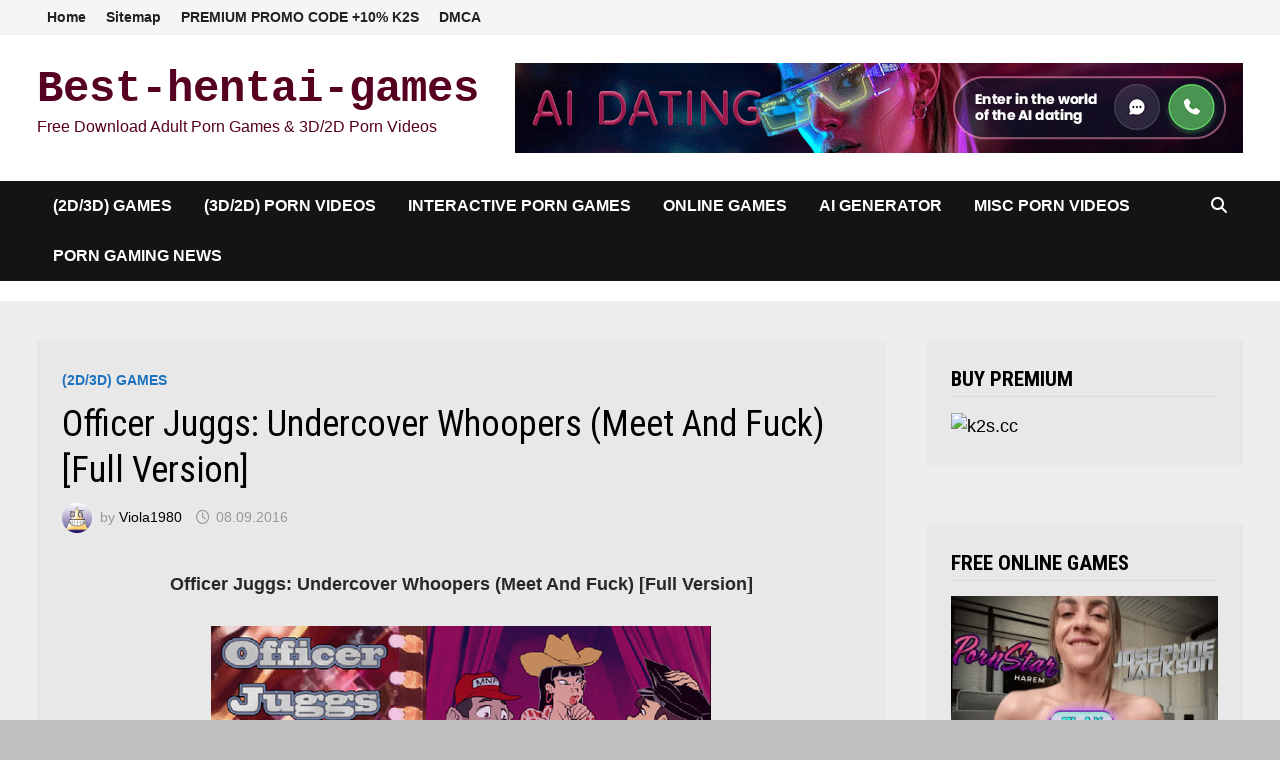

--- FILE ---
content_type: text/html; charset=UTF-8
request_url: https://www.best-hentai-games.com/officer-juggs-undercover-whoopers-meet-and-fuck-full-version/
body_size: 15952
content:
<!doctype html>
<html dir="ltr" lang="en-US" prefix="og: https://ogp.me/ns#">
<head>
	<meta charset="UTF-8">
	<meta name="viewport" content="width=device-width, initial-scale=1">
	<link rel="profile" href="https://gmpg.org/xfn/11">

	<title>Officer Juggs: Undercover Whoopers (Meet And Fuck) [Full Version] - Best-hentai-games</title>

		<!-- All in One SEO 4.9.3 - aioseo.com -->
	<meta name="description" content="Officer Juggs: Undercover Whoopers (Meet And Fuck) [Full Version] Adult Porn-Game NFO Year: 5, September 2016 Genre: ADV, Arcade, Animation, Fantasy, All sex Censorship: No Developer / Publisher: Meet And Fuck Games Platform: PC / Windows Publication Type: Original (licensed) Language Game : English Screen: Download file - 6.3 MB Download file - 6.3 MB" />
	<meta name="robots" content="max-image-preview:large" />
	<meta name="author" content="Viola1980"/>
	<meta name="keywords" content="(2d/3d) games" />
	<link rel="canonical" href="https://www.best-hentai-games.com/officer-juggs-undercover-whoopers-meet-and-fuck-full-version/" />
	<meta name="generator" content="All in One SEO (AIOSEO) 4.9.3" />
		<meta property="og:locale" content="en_US" />
		<meta property="og:site_name" content="Best-hentai-games - Free Download Adult Porn Games &amp; 3D/2D Porn Videos" />
		<meta property="og:type" content="article" />
		<meta property="og:title" content="Officer Juggs: Undercover Whoopers (Meet And Fuck) [Full Version] - Best-hentai-games" />
		<meta property="og:description" content="Officer Juggs: Undercover Whoopers (Meet And Fuck) [Full Version] Adult Porn-Game NFO Year: 5, September 2016 Genre: ADV, Arcade, Animation, Fantasy, All sex Censorship: No Developer / Publisher: Meet And Fuck Games Platform: PC / Windows Publication Type: Original (licensed) Language Game : English Screen: Download file - 6.3 MB Download file - 6.3 MB" />
		<meta property="og:url" content="https://www.best-hentai-games.com/officer-juggs-undercover-whoopers-meet-and-fuck-full-version/" />
		<meta property="article:published_time" content="2016-09-08T11:19:02+00:00" />
		<meta property="article:modified_time" content="2016-09-08T11:20:24+00:00" />
		<meta name="twitter:card" content="summary_large_image" />
		<meta name="twitter:title" content="Officer Juggs: Undercover Whoopers (Meet And Fuck) [Full Version] - Best-hentai-games" />
		<meta name="twitter:description" content="Officer Juggs: Undercover Whoopers (Meet And Fuck) [Full Version] Adult Porn-Game NFO Year: 5, September 2016 Genre: ADV, Arcade, Animation, Fantasy, All sex Censorship: No Developer / Publisher: Meet And Fuck Games Platform: PC / Windows Publication Type: Original (licensed) Language Game : English Screen: Download file - 6.3 MB Download file - 6.3 MB" />
		<script type="application/ld+json" class="aioseo-schema">
			{"@context":"https:\/\/schema.org","@graph":[{"@type":"Article","@id":"https:\/\/www.best-hentai-games.com\/officer-juggs-undercover-whoopers-meet-and-fuck-full-version\/#article","name":"Officer Juggs: Undercover Whoopers (Meet And Fuck) [Full Version] - Best-hentai-games","headline":"Officer Juggs: Undercover Whoopers (Meet And Fuck) [Full Version]","author":{"@id":"https:\/\/www.best-hentai-games.com\/author\/viola1980\/#author"},"publisher":{"@id":"https:\/\/www.best-hentai-games.com\/#person"},"image":{"@type":"ImageObject","url":"http:\/\/ist3-2.filesor.com\/pimpandhost.com\/1\/4\/2\/6\/142653\/3\/V\/1\/4\/3V141\/2016-09-06_165935_m.jpg","@id":"https:\/\/www.best-hentai-games.com\/officer-juggs-undercover-whoopers-meet-and-fuck-full-version\/#articleImage"},"datePublished":"2016-09-08T14:19:02+03:00","dateModified":"2016-09-08T14:20:24+03:00","inLanguage":"en-US","mainEntityOfPage":{"@id":"https:\/\/www.best-hentai-games.com\/officer-juggs-undercover-whoopers-meet-and-fuck-full-version\/#webpage"},"isPartOf":{"@id":"https:\/\/www.best-hentai-games.com\/officer-juggs-undercover-whoopers-meet-and-fuck-full-version\/#webpage"},"articleSection":"(2D\/3D) Games"},{"@type":"BreadcrumbList","@id":"https:\/\/www.best-hentai-games.com\/officer-juggs-undercover-whoopers-meet-and-fuck-full-version\/#breadcrumblist","itemListElement":[{"@type":"ListItem","@id":"https:\/\/www.best-hentai-games.com#listItem","position":1,"name":"Home","item":"https:\/\/www.best-hentai-games.com","nextItem":{"@type":"ListItem","@id":"https:\/\/www.best-hentai-games.com\/category\/sex-adventure-game\/#listItem","name":"(2D\/3D) Games"}},{"@type":"ListItem","@id":"https:\/\/www.best-hentai-games.com\/category\/sex-adventure-game\/#listItem","position":2,"name":"(2D\/3D) Games","item":"https:\/\/www.best-hentai-games.com\/category\/sex-adventure-game\/","nextItem":{"@type":"ListItem","@id":"https:\/\/www.best-hentai-games.com\/officer-juggs-undercover-whoopers-meet-and-fuck-full-version\/#listItem","name":"Officer Juggs: Undercover Whoopers (Meet And Fuck) [Full Version]"},"previousItem":{"@type":"ListItem","@id":"https:\/\/www.best-hentai-games.com#listItem","name":"Home"}},{"@type":"ListItem","@id":"https:\/\/www.best-hentai-games.com\/officer-juggs-undercover-whoopers-meet-and-fuck-full-version\/#listItem","position":3,"name":"Officer Juggs: Undercover Whoopers (Meet And Fuck) [Full Version]","previousItem":{"@type":"ListItem","@id":"https:\/\/www.best-hentai-games.com\/category\/sex-adventure-game\/#listItem","name":"(2D\/3D) Games"}}]},{"@type":"Person","@id":"https:\/\/www.best-hentai-games.com\/#person","name":"Viola","image":"https:\/\/www.best-hentai-games.com\/wp-content\/uploads\/2026\/01\/8-3pK4JyBAgBX8TT5_1_-removebg-preview.png"},{"@type":"Person","@id":"https:\/\/www.best-hentai-games.com\/author\/viola1980\/#author","url":"https:\/\/www.best-hentai-games.com\/author\/viola1980\/","name":"Viola1980","image":{"@type":"ImageObject","@id":"https:\/\/www.best-hentai-games.com\/officer-juggs-undercover-whoopers-meet-and-fuck-full-version\/#authorImage","url":"https:\/\/secure.gravatar.com\/avatar\/83c572366ac9048c55f299a1b5adf6fa84759f5276261c82654c0b16b92e10b9?s=96&d=wavatar&r=g","width":96,"height":96,"caption":"Viola1980"}},{"@type":"WebPage","@id":"https:\/\/www.best-hentai-games.com\/officer-juggs-undercover-whoopers-meet-and-fuck-full-version\/#webpage","url":"https:\/\/www.best-hentai-games.com\/officer-juggs-undercover-whoopers-meet-and-fuck-full-version\/","name":"Officer Juggs: Undercover Whoopers (Meet And Fuck) [Full Version] - Best-hentai-games","description":"Officer Juggs: Undercover Whoopers (Meet And Fuck) [Full Version] Adult Porn-Game NFO Year: 5, September 2016 Genre: ADV, Arcade, Animation, Fantasy, All sex Censorship: No Developer \/ Publisher: Meet And Fuck Games Platform: PC \/ Windows Publication Type: Original (licensed) Language Game : English Screen: Download file - 6.3 MB Download file - 6.3 MB","inLanguage":"en-US","isPartOf":{"@id":"https:\/\/www.best-hentai-games.com\/#website"},"breadcrumb":{"@id":"https:\/\/www.best-hentai-games.com\/officer-juggs-undercover-whoopers-meet-and-fuck-full-version\/#breadcrumblist"},"author":{"@id":"https:\/\/www.best-hentai-games.com\/author\/viola1980\/#author"},"creator":{"@id":"https:\/\/www.best-hentai-games.com\/author\/viola1980\/#author"},"datePublished":"2016-09-08T14:19:02+03:00","dateModified":"2016-09-08T14:20:24+03:00"},{"@type":"WebSite","@id":"https:\/\/www.best-hentai-games.com\/#website","url":"https:\/\/www.best-hentai-games.com\/","name":"Best-hentai-games","alternateName":"BestHentaiGames","description":"Free Download Adult Porn Games & 3D\/2D Porn Videos","inLanguage":"en-US","publisher":{"@id":"https:\/\/www.best-hentai-games.com\/#person"}}]}
		</script>
		<!-- All in One SEO -->

<link rel='dns-prefetch' href='//fonts.googleapis.com' />
<link rel="alternate" type="application/rss+xml" title="Best-hentai-games &raquo; Feed" href="https://www.best-hentai-games.com/feed/" />
<link rel="alternate" title="oEmbed (JSON)" type="application/json+oembed" href="https://www.best-hentai-games.com/wp-json/oembed/1.0/embed?url=https%3A%2F%2Fwww.best-hentai-games.com%2Fofficer-juggs-undercover-whoopers-meet-and-fuck-full-version%2F" />
<link rel="alternate" title="oEmbed (XML)" type="text/xml+oembed" href="https://www.best-hentai-games.com/wp-json/oembed/1.0/embed?url=https%3A%2F%2Fwww.best-hentai-games.com%2Fofficer-juggs-undercover-whoopers-meet-and-fuck-full-version%2F&#038;format=xml" />
<style id='wp-img-auto-sizes-contain-inline-css' type='text/css'>
img:is([sizes=auto i],[sizes^="auto," i]){contain-intrinsic-size:3000px 1500px}
/*# sourceURL=wp-img-auto-sizes-contain-inline-css */
</style>
<link rel='stylesheet' id='dashicons-css' href='https://www.best-hentai-games.com/wp-includes/css/dashicons.min.css?ver=6.9' type='text/css' media='all' />
<link rel='stylesheet' id='post-views-counter-frontend-css' href='https://www.best-hentai-games.com/wp-content/plugins/post-views-counter/css/frontend.css?ver=1.7.3' type='text/css' media='all' />
<style id='wp-emoji-styles-inline-css' type='text/css'>

	img.wp-smiley, img.emoji {
		display: inline !important;
		border: none !important;
		box-shadow: none !important;
		height: 1em !important;
		width: 1em !important;
		margin: 0 0.07em !important;
		vertical-align: -0.1em !important;
		background: none !important;
		padding: 0 !important;
	}
/*# sourceURL=wp-emoji-styles-inline-css */
</style>
<style id='wp-block-library-inline-css' type='text/css'>
:root{--wp-block-synced-color:#7a00df;--wp-block-synced-color--rgb:122,0,223;--wp-bound-block-color:var(--wp-block-synced-color);--wp-editor-canvas-background:#ddd;--wp-admin-theme-color:#007cba;--wp-admin-theme-color--rgb:0,124,186;--wp-admin-theme-color-darker-10:#006ba1;--wp-admin-theme-color-darker-10--rgb:0,107,160.5;--wp-admin-theme-color-darker-20:#005a87;--wp-admin-theme-color-darker-20--rgb:0,90,135;--wp-admin-border-width-focus:2px}@media (min-resolution:192dpi){:root{--wp-admin-border-width-focus:1.5px}}.wp-element-button{cursor:pointer}:root .has-very-light-gray-background-color{background-color:#eee}:root .has-very-dark-gray-background-color{background-color:#313131}:root .has-very-light-gray-color{color:#eee}:root .has-very-dark-gray-color{color:#313131}:root .has-vivid-green-cyan-to-vivid-cyan-blue-gradient-background{background:linear-gradient(135deg,#00d084,#0693e3)}:root .has-purple-crush-gradient-background{background:linear-gradient(135deg,#34e2e4,#4721fb 50%,#ab1dfe)}:root .has-hazy-dawn-gradient-background{background:linear-gradient(135deg,#faaca8,#dad0ec)}:root .has-subdued-olive-gradient-background{background:linear-gradient(135deg,#fafae1,#67a671)}:root .has-atomic-cream-gradient-background{background:linear-gradient(135deg,#fdd79a,#004a59)}:root .has-nightshade-gradient-background{background:linear-gradient(135deg,#330968,#31cdcf)}:root .has-midnight-gradient-background{background:linear-gradient(135deg,#020381,#2874fc)}:root{--wp--preset--font-size--normal:16px;--wp--preset--font-size--huge:42px}.has-regular-font-size{font-size:1em}.has-larger-font-size{font-size:2.625em}.has-normal-font-size{font-size:var(--wp--preset--font-size--normal)}.has-huge-font-size{font-size:var(--wp--preset--font-size--huge)}.has-text-align-center{text-align:center}.has-text-align-left{text-align:left}.has-text-align-right{text-align:right}.has-fit-text{white-space:nowrap!important}#end-resizable-editor-section{display:none}.aligncenter{clear:both}.items-justified-left{justify-content:flex-start}.items-justified-center{justify-content:center}.items-justified-right{justify-content:flex-end}.items-justified-space-between{justify-content:space-between}.screen-reader-text{border:0;clip-path:inset(50%);height:1px;margin:-1px;overflow:hidden;padding:0;position:absolute;width:1px;word-wrap:normal!important}.screen-reader-text:focus{background-color:#ddd;clip-path:none;color:#444;display:block;font-size:1em;height:auto;left:5px;line-height:normal;padding:15px 23px 14px;text-decoration:none;top:5px;width:auto;z-index:100000}html :where(.has-border-color){border-style:solid}html :where([style*=border-top-color]){border-top-style:solid}html :where([style*=border-right-color]){border-right-style:solid}html :where([style*=border-bottom-color]){border-bottom-style:solid}html :where([style*=border-left-color]){border-left-style:solid}html :where([style*=border-width]){border-style:solid}html :where([style*=border-top-width]){border-top-style:solid}html :where([style*=border-right-width]){border-right-style:solid}html :where([style*=border-bottom-width]){border-bottom-style:solid}html :where([style*=border-left-width]){border-left-style:solid}html :where(img[class*=wp-image-]){height:auto;max-width:100%}:where(figure){margin:0 0 1em}html :where(.is-position-sticky){--wp-admin--admin-bar--position-offset:var(--wp-admin--admin-bar--height,0px)}@media screen and (max-width:600px){html :where(.is-position-sticky){--wp-admin--admin-bar--position-offset:0px}}

/*# sourceURL=wp-block-library-inline-css */
</style><style id='wp-block-categories-inline-css' type='text/css'>
.wp-block-categories{box-sizing:border-box}.wp-block-categories.alignleft{margin-right:2em}.wp-block-categories.alignright{margin-left:2em}.wp-block-categories.wp-block-categories-dropdown.aligncenter{text-align:center}.wp-block-categories .wp-block-categories__label{display:block;width:100%}
/*# sourceURL=https://www.best-hentai-games.com/wp-includes/blocks/categories/style.min.css */
</style>
<style id='wp-block-tag-cloud-inline-css' type='text/css'>
.wp-block-tag-cloud{box-sizing:border-box}.wp-block-tag-cloud.aligncenter{justify-content:center;text-align:center}.wp-block-tag-cloud a{display:inline-block;margin-right:5px}.wp-block-tag-cloud span{display:inline-block;margin-left:5px;text-decoration:none}:root :where(.wp-block-tag-cloud.is-style-outline){display:flex;flex-wrap:wrap;gap:1ch}:root :where(.wp-block-tag-cloud.is-style-outline a){border:1px solid;font-size:unset!important;margin-right:0;padding:1ch 2ch;text-decoration:none!important}
/*# sourceURL=https://www.best-hentai-games.com/wp-includes/blocks/tag-cloud/style.min.css */
</style>
<style id='wp-block-columns-inline-css' type='text/css'>
.wp-block-columns{box-sizing:border-box;display:flex;flex-wrap:wrap!important}@media (min-width:782px){.wp-block-columns{flex-wrap:nowrap!important}}.wp-block-columns{align-items:normal!important}.wp-block-columns.are-vertically-aligned-top{align-items:flex-start}.wp-block-columns.are-vertically-aligned-center{align-items:center}.wp-block-columns.are-vertically-aligned-bottom{align-items:flex-end}@media (max-width:781px){.wp-block-columns:not(.is-not-stacked-on-mobile)>.wp-block-column{flex-basis:100%!important}}@media (min-width:782px){.wp-block-columns:not(.is-not-stacked-on-mobile)>.wp-block-column{flex-basis:0;flex-grow:1}.wp-block-columns:not(.is-not-stacked-on-mobile)>.wp-block-column[style*=flex-basis]{flex-grow:0}}.wp-block-columns.is-not-stacked-on-mobile{flex-wrap:nowrap!important}.wp-block-columns.is-not-stacked-on-mobile>.wp-block-column{flex-basis:0;flex-grow:1}.wp-block-columns.is-not-stacked-on-mobile>.wp-block-column[style*=flex-basis]{flex-grow:0}:where(.wp-block-columns){margin-bottom:1.75em}:where(.wp-block-columns.has-background){padding:1.25em 2.375em}.wp-block-column{flex-grow:1;min-width:0;overflow-wrap:break-word;word-break:break-word}.wp-block-column.is-vertically-aligned-top{align-self:flex-start}.wp-block-column.is-vertically-aligned-center{align-self:center}.wp-block-column.is-vertically-aligned-bottom{align-self:flex-end}.wp-block-column.is-vertically-aligned-stretch{align-self:stretch}.wp-block-column.is-vertically-aligned-bottom,.wp-block-column.is-vertically-aligned-center,.wp-block-column.is-vertically-aligned-top{width:100%}
/*# sourceURL=https://www.best-hentai-games.com/wp-includes/blocks/columns/style.min.css */
</style>
<style id='wp-block-group-inline-css' type='text/css'>
.wp-block-group{box-sizing:border-box}:where(.wp-block-group.wp-block-group-is-layout-constrained){position:relative}
/*# sourceURL=https://www.best-hentai-games.com/wp-includes/blocks/group/style.min.css */
</style>
<style id='wp-block-group-theme-inline-css' type='text/css'>
:where(.wp-block-group.has-background){padding:1.25em 2.375em}
/*# sourceURL=https://www.best-hentai-games.com/wp-includes/blocks/group/theme.min.css */
</style>
<style id='global-styles-inline-css' type='text/css'>
:root{--wp--preset--aspect-ratio--square: 1;--wp--preset--aspect-ratio--4-3: 4/3;--wp--preset--aspect-ratio--3-4: 3/4;--wp--preset--aspect-ratio--3-2: 3/2;--wp--preset--aspect-ratio--2-3: 2/3;--wp--preset--aspect-ratio--16-9: 16/9;--wp--preset--aspect-ratio--9-16: 9/16;--wp--preset--color--black: #000000;--wp--preset--color--cyan-bluish-gray: #abb8c3;--wp--preset--color--white: #ffffff;--wp--preset--color--pale-pink: #f78da7;--wp--preset--color--vivid-red: #cf2e2e;--wp--preset--color--luminous-vivid-orange: #ff6900;--wp--preset--color--luminous-vivid-amber: #fcb900;--wp--preset--color--light-green-cyan: #7bdcb5;--wp--preset--color--vivid-green-cyan: #00d084;--wp--preset--color--pale-cyan-blue: #8ed1fc;--wp--preset--color--vivid-cyan-blue: #0693e3;--wp--preset--color--vivid-purple: #9b51e0;--wp--preset--gradient--vivid-cyan-blue-to-vivid-purple: linear-gradient(135deg,rgb(6,147,227) 0%,rgb(155,81,224) 100%);--wp--preset--gradient--light-green-cyan-to-vivid-green-cyan: linear-gradient(135deg,rgb(122,220,180) 0%,rgb(0,208,130) 100%);--wp--preset--gradient--luminous-vivid-amber-to-luminous-vivid-orange: linear-gradient(135deg,rgb(252,185,0) 0%,rgb(255,105,0) 100%);--wp--preset--gradient--luminous-vivid-orange-to-vivid-red: linear-gradient(135deg,rgb(255,105,0) 0%,rgb(207,46,46) 100%);--wp--preset--gradient--very-light-gray-to-cyan-bluish-gray: linear-gradient(135deg,rgb(238,238,238) 0%,rgb(169,184,195) 100%);--wp--preset--gradient--cool-to-warm-spectrum: linear-gradient(135deg,rgb(74,234,220) 0%,rgb(151,120,209) 20%,rgb(207,42,186) 40%,rgb(238,44,130) 60%,rgb(251,105,98) 80%,rgb(254,248,76) 100%);--wp--preset--gradient--blush-light-purple: linear-gradient(135deg,rgb(255,206,236) 0%,rgb(152,150,240) 100%);--wp--preset--gradient--blush-bordeaux: linear-gradient(135deg,rgb(254,205,165) 0%,rgb(254,45,45) 50%,rgb(107,0,62) 100%);--wp--preset--gradient--luminous-dusk: linear-gradient(135deg,rgb(255,203,112) 0%,rgb(199,81,192) 50%,rgb(65,88,208) 100%);--wp--preset--gradient--pale-ocean: linear-gradient(135deg,rgb(255,245,203) 0%,rgb(182,227,212) 50%,rgb(51,167,181) 100%);--wp--preset--gradient--electric-grass: linear-gradient(135deg,rgb(202,248,128) 0%,rgb(113,206,126) 100%);--wp--preset--gradient--midnight: linear-gradient(135deg,rgb(2,3,129) 0%,rgb(40,116,252) 100%);--wp--preset--font-size--small: 13px;--wp--preset--font-size--medium: 20px;--wp--preset--font-size--large: 36px;--wp--preset--font-size--x-large: 42px;--wp--preset--spacing--20: 0.44rem;--wp--preset--spacing--30: 0.67rem;--wp--preset--spacing--40: 1rem;--wp--preset--spacing--50: 1.5rem;--wp--preset--spacing--60: 2.25rem;--wp--preset--spacing--70: 3.38rem;--wp--preset--spacing--80: 5.06rem;--wp--preset--shadow--natural: 6px 6px 9px rgba(0, 0, 0, 0.2);--wp--preset--shadow--deep: 12px 12px 50px rgba(0, 0, 0, 0.4);--wp--preset--shadow--sharp: 6px 6px 0px rgba(0, 0, 0, 0.2);--wp--preset--shadow--outlined: 6px 6px 0px -3px rgb(255, 255, 255), 6px 6px rgb(0, 0, 0);--wp--preset--shadow--crisp: 6px 6px 0px rgb(0, 0, 0);}:where(.is-layout-flex){gap: 0.5em;}:where(.is-layout-grid){gap: 0.5em;}body .is-layout-flex{display: flex;}.is-layout-flex{flex-wrap: wrap;align-items: center;}.is-layout-flex > :is(*, div){margin: 0;}body .is-layout-grid{display: grid;}.is-layout-grid > :is(*, div){margin: 0;}:where(.wp-block-columns.is-layout-flex){gap: 2em;}:where(.wp-block-columns.is-layout-grid){gap: 2em;}:where(.wp-block-post-template.is-layout-flex){gap: 1.25em;}:where(.wp-block-post-template.is-layout-grid){gap: 1.25em;}.has-black-color{color: var(--wp--preset--color--black) !important;}.has-cyan-bluish-gray-color{color: var(--wp--preset--color--cyan-bluish-gray) !important;}.has-white-color{color: var(--wp--preset--color--white) !important;}.has-pale-pink-color{color: var(--wp--preset--color--pale-pink) !important;}.has-vivid-red-color{color: var(--wp--preset--color--vivid-red) !important;}.has-luminous-vivid-orange-color{color: var(--wp--preset--color--luminous-vivid-orange) !important;}.has-luminous-vivid-amber-color{color: var(--wp--preset--color--luminous-vivid-amber) !important;}.has-light-green-cyan-color{color: var(--wp--preset--color--light-green-cyan) !important;}.has-vivid-green-cyan-color{color: var(--wp--preset--color--vivid-green-cyan) !important;}.has-pale-cyan-blue-color{color: var(--wp--preset--color--pale-cyan-blue) !important;}.has-vivid-cyan-blue-color{color: var(--wp--preset--color--vivid-cyan-blue) !important;}.has-vivid-purple-color{color: var(--wp--preset--color--vivid-purple) !important;}.has-black-background-color{background-color: var(--wp--preset--color--black) !important;}.has-cyan-bluish-gray-background-color{background-color: var(--wp--preset--color--cyan-bluish-gray) !important;}.has-white-background-color{background-color: var(--wp--preset--color--white) !important;}.has-pale-pink-background-color{background-color: var(--wp--preset--color--pale-pink) !important;}.has-vivid-red-background-color{background-color: var(--wp--preset--color--vivid-red) !important;}.has-luminous-vivid-orange-background-color{background-color: var(--wp--preset--color--luminous-vivid-orange) !important;}.has-luminous-vivid-amber-background-color{background-color: var(--wp--preset--color--luminous-vivid-amber) !important;}.has-light-green-cyan-background-color{background-color: var(--wp--preset--color--light-green-cyan) !important;}.has-vivid-green-cyan-background-color{background-color: var(--wp--preset--color--vivid-green-cyan) !important;}.has-pale-cyan-blue-background-color{background-color: var(--wp--preset--color--pale-cyan-blue) !important;}.has-vivid-cyan-blue-background-color{background-color: var(--wp--preset--color--vivid-cyan-blue) !important;}.has-vivid-purple-background-color{background-color: var(--wp--preset--color--vivid-purple) !important;}.has-black-border-color{border-color: var(--wp--preset--color--black) !important;}.has-cyan-bluish-gray-border-color{border-color: var(--wp--preset--color--cyan-bluish-gray) !important;}.has-white-border-color{border-color: var(--wp--preset--color--white) !important;}.has-pale-pink-border-color{border-color: var(--wp--preset--color--pale-pink) !important;}.has-vivid-red-border-color{border-color: var(--wp--preset--color--vivid-red) !important;}.has-luminous-vivid-orange-border-color{border-color: var(--wp--preset--color--luminous-vivid-orange) !important;}.has-luminous-vivid-amber-border-color{border-color: var(--wp--preset--color--luminous-vivid-amber) !important;}.has-light-green-cyan-border-color{border-color: var(--wp--preset--color--light-green-cyan) !important;}.has-vivid-green-cyan-border-color{border-color: var(--wp--preset--color--vivid-green-cyan) !important;}.has-pale-cyan-blue-border-color{border-color: var(--wp--preset--color--pale-cyan-blue) !important;}.has-vivid-cyan-blue-border-color{border-color: var(--wp--preset--color--vivid-cyan-blue) !important;}.has-vivid-purple-border-color{border-color: var(--wp--preset--color--vivid-purple) !important;}.has-vivid-cyan-blue-to-vivid-purple-gradient-background{background: var(--wp--preset--gradient--vivid-cyan-blue-to-vivid-purple) !important;}.has-light-green-cyan-to-vivid-green-cyan-gradient-background{background: var(--wp--preset--gradient--light-green-cyan-to-vivid-green-cyan) !important;}.has-luminous-vivid-amber-to-luminous-vivid-orange-gradient-background{background: var(--wp--preset--gradient--luminous-vivid-amber-to-luminous-vivid-orange) !important;}.has-luminous-vivid-orange-to-vivid-red-gradient-background{background: var(--wp--preset--gradient--luminous-vivid-orange-to-vivid-red) !important;}.has-very-light-gray-to-cyan-bluish-gray-gradient-background{background: var(--wp--preset--gradient--very-light-gray-to-cyan-bluish-gray) !important;}.has-cool-to-warm-spectrum-gradient-background{background: var(--wp--preset--gradient--cool-to-warm-spectrum) !important;}.has-blush-light-purple-gradient-background{background: var(--wp--preset--gradient--blush-light-purple) !important;}.has-blush-bordeaux-gradient-background{background: var(--wp--preset--gradient--blush-bordeaux) !important;}.has-luminous-dusk-gradient-background{background: var(--wp--preset--gradient--luminous-dusk) !important;}.has-pale-ocean-gradient-background{background: var(--wp--preset--gradient--pale-ocean) !important;}.has-electric-grass-gradient-background{background: var(--wp--preset--gradient--electric-grass) !important;}.has-midnight-gradient-background{background: var(--wp--preset--gradient--midnight) !important;}.has-small-font-size{font-size: var(--wp--preset--font-size--small) !important;}.has-medium-font-size{font-size: var(--wp--preset--font-size--medium) !important;}.has-large-font-size{font-size: var(--wp--preset--font-size--large) !important;}.has-x-large-font-size{font-size: var(--wp--preset--font-size--x-large) !important;}
:where(.wp-block-columns.is-layout-flex){gap: 2em;}:where(.wp-block-columns.is-layout-grid){gap: 2em;}
/*# sourceURL=global-styles-inline-css */
</style>
<style id='core-block-supports-inline-css' type='text/css'>
.wp-container-core-columns-is-layout-9d6595d7{flex-wrap:nowrap;}
/*# sourceURL=core-block-supports-inline-css */
</style>

<style id='classic-theme-styles-inline-css' type='text/css'>
/*! This file is auto-generated */
.wp-block-button__link{color:#fff;background-color:#32373c;border-radius:9999px;box-shadow:none;text-decoration:none;padding:calc(.667em + 2px) calc(1.333em + 2px);font-size:1.125em}.wp-block-file__button{background:#32373c;color:#fff;text-decoration:none}
/*# sourceURL=/wp-includes/css/classic-themes.min.css */
</style>
<link rel='stylesheet' id='kk-star-ratings-css' href='https://www.best-hentai-games.com/wp-content/plugins/kk-star-ratings/src/core/public/css/kk-star-ratings.min.css?ver=5.4.10.3' type='text/css' media='all' />
<link rel='stylesheet' id='font-awesome-css' href='https://www.best-hentai-games.com/wp-content/themes/bam/assets/fonts/css/all.min.css?ver=6.7.2' type='text/css' media='all' />
<link rel='stylesheet' id='bam-style-css' href='https://www.best-hentai-games.com/wp-content/themes/bam/style.css?ver=1.3.5' type='text/css' media='all' />
<link rel='stylesheet' id='bam-google-fonts-css' href='https://fonts.googleapis.com/css?family=Roboto+Condensed%3A100%2C200%2C300%2C400%2C500%2C600%2C700%2C800%2C900%2C100i%2C200i%2C300i%2C400i%2C500i%2C600i%2C700i%2C800i%2C900i%26subset%3Dlatin' type='text/css' media='all' />
<script type="text/javascript" src="https://www.best-hentai-games.com/wp-includes/js/jquery/jquery.min.js?ver=3.7.1" id="jquery-core-js"></script>
<script type="text/javascript" src="https://www.best-hentai-games.com/wp-includes/js/jquery/jquery-migrate.min.js?ver=3.4.1" id="jquery-migrate-js"></script>
<link rel="https://api.w.org/" href="https://www.best-hentai-games.com/wp-json/" /><link rel="alternate" title="JSON" type="application/json" href="https://www.best-hentai-games.com/wp-json/wp/v2/posts/3139" /><link rel="EditURI" type="application/rsd+xml" title="RSD" href="https://www.best-hentai-games.com/xmlrpc.php?rsd" />
<meta name="generator" content="WordPress 6.9" />
<link rel='shortlink' href='https://www.best-hentai-games.com/?p=3139' />
<link rel="pingback" href="https://www.best-hentai-games.com/xmlrpc.php">		<style type="text/css">
				</style>
		<link rel="icon" href="https://www.best-hentai-games.com/wp-content/uploads/2017/01/cropped-DOWNLOAD-FREE-PORNO-XXX-GAMES-32x32.jpg" sizes="32x32" />
<link rel="icon" href="https://www.best-hentai-games.com/wp-content/uploads/2017/01/cropped-DOWNLOAD-FREE-PORNO-XXX-GAMES-192x192.jpg" sizes="192x192" />
<link rel="apple-touch-icon" href="https://www.best-hentai-games.com/wp-content/uploads/2017/01/cropped-DOWNLOAD-FREE-PORNO-XXX-GAMES-180x180.jpg" />
<meta name="msapplication-TileImage" content="https://www.best-hentai-games.com/wp-content/uploads/2017/01/cropped-DOWNLOAD-FREE-PORNO-XXX-GAMES-270x270.jpg" />

		<style type="text/css" id="theme-custom-css">
			/* Color CSS */
                
                    blockquote {
                        border-left: 4px solid #1e73be;
                    }

                    button,
                    input[type="button"],
                    input[type="reset"],
                    input[type="submit"] {
                        background: #1e73be;
                    }

                    .wp-block-search .wp-block-search__button {
                        background: #1e73be;
                    }

                    .bam-readmore {
                        background: #1e73be;
                    }

                    .site-title a, .site-description {
                        color: #1e73be;
                    }

                    .site-header.default-style .main-navigation ul li a:hover {
                        color: #1e73be;
                    }

                    .site-header.default-style .main-navigation ul ul li a:hover {
                        background: #1e73be;
                    }

                    .site-header.default-style .main-navigation .current_page_item > a,
                    .site-header.default-style .main-navigation .current-menu-item > a,
                    .site-header.default-style .main-navigation .current_page_ancestor > a,
                    .site-header.default-style .main-navigation .current-menu-ancestor > a {
                        color: #1e73be;
                    }

                    .site-header.horizontal-style .main-navigation ul li a:hover {
                        color: #1e73be;
                    }

                    .site-header.horizontal-style .main-navigation ul ul li a:hover {
                        background: #1e73be;
                    }

                    .site-header.horizontal-style .main-navigation .current_page_item > a,
                    .site-header.horizontal-style .main-navigation .current-menu-item > a,
                    .site-header.horizontal-style .main-navigation .current_page_ancestor > a,
                    .site-header.horizontal-style .main-navigation .current-menu-ancestor > a {
                        color: #1e73be;
                    }

                    .posts-navigation .nav-previous a:hover,
                    .posts-navigation .nav-next a:hover {
                        color: #1e73be;
                    }

                    .post-navigation .nav-previous .post-title:hover,
                    .post-navigation .nav-next .post-title:hover {
                        color: #1e73be;
                    }

                    .pagination .page-numbers.current {
                        background: #1e73be;
                        border: 1px solid #1e73be;
                        color: #ffffff;
                    }
                      
                    .pagination a.page-numbers:hover {
                        background: #1e73be;
                        border: 1px solid #1e73be;
                    }

                    .widget a:hover,
                    .widget ul li a:hover {
                        color: #1e73be;
                    }

                    li.bm-tab.th-ui-state-active a {
                        border-bottom: 1px solid #1e73be;
                    }

                    .footer-widget-area .widget a:hover {
                        color: #1e73be;
                    }

                    .bms-title a:hover {
                        color: #1e73be;
                    }

                    .bam-entry .entry-title a:hover {
                        color: #1e73be;
                    }

                    .related-post-meta a:hover,
                    .entry-meta a:hover {
                        color: #1e73be;
                    }

                    .related-post-meta .byline a:hover,
                    .entry-meta .byline a:hover {
                        color: #1e73be;
                    }

                    .cat-links a {
                        color: #1e73be;
                    }

                    .tags-links a:hover {
                        background: #1e73be;
                    }

                    .related-post-title a:hover {
                        color: #1e73be;
                    }

                    .author-posts-link:hover {
                        color: #1e73be;
                    }

                    .comment-author a {
                        color: #1e73be;
                    }

                    .comment-metadata a:hover,
                    .comment-metadata a:focus,
                    .pingback .comment-edit-link:hover,
                    .pingback .comment-edit-link:focus {
                        color: #1e73be;
                    }

                    .comment-reply-link:hover,
                    .comment-reply-link:focus {
                        background: #1e73be;
                    }

                    .comment-notes a:hover,
                    .comment-awaiting-moderation a:hover,
                    .logged-in-as a:hover,
                    .form-allowed-tags a:hover {
                        color: #1e73be;
                    }

                    .required {
                        color: #1e73be;
                    }

                    .comment-reply-title small a:before {
                        color: #1e73be;
                    }

                    .wp-block-quote {
                        border-left: 4px solid #1e73be;
                    }

                    .wp-block-quote[style*="text-align:right"], .wp-block-quote[style*="text-align: right"] {
                        border-right: 4px solid #1e73be;
                    }

                    .site-info a:hover {
                        color: #1e73be;
                    }

                    #bam-tags a, .widget_tag_cloud .tagcloud a {
                        background: #1e73be;
                    }

                
                    .site-title a, .site-description,
                    .site-header.horizontal-style .site-description {
                        color: #560022;
                    }
                
                    .page-content a,
                    .entry-content a {
                        color: #004f1b;
                    }
                
                    .page-content a:hover,
                    .entry-content a:hover {
                        color: #0076a3;
                    }
                
                    button,
                    input[type="button"],
                    input[type="reset"],
                    input[type="submit"],
                    .wp-block-search .wp-block-search__button,
                    .bam-readmore {
                        background: #1c000b;
                    }
                
                    button:hover,
                    input[type="button"]:hover,
                    input[type="reset"]:hover,
                    input[type="submit"]:hover,
                    .wp-block-search .wp-block-search__button:hover,
                    .bam-readmore:hover {
                        color: #eeee22;
                    }
                
                    body.boxed-layout.custom-background,
                    body.boxed-layout {
                        background-color: #dddddd;
                    }
                
                    body.boxed-layout.custom-background.separate-containers,
                    body.boxed-layout.separate-containers {
                        background-color: #c1c1c1;
                    }
                
                    body.wide-layout.custom-background.separate-containers,
                    body.wide-layout.separate-containers {
                        background-color: #eeeeee;
                    }
                
                    body.separate-containers .blog-entry-inner,
                    body.separate-containers.single .site-main,
                    body.separate-containers.page .site-main,
                    body.separate-containers #secondary .widget {
                        background: #e8e8e8;
                    }
                /* Typography CSS */h1{text-transform:capitalize;}.site-title, .site-header.horizontal-style .site-title{font-family:Courier, monospace;font-weight:700;}.bam-single-post .entry-content{font-family:-apple-system, BlinkMacSystemFont, "Segoe UI", Roboto, Oxygen-Sans, Ubuntu, Cantarell, "Helvetica Neue", sans-serif;color:#282828;}		</style>

	</head>

<body class="wp-singular post-template-default single single-post postid-3139 single-format-standard wp-embed-responsive wp-theme-bam boxed-layout right-sidebar separate-containers">



<div id="page" class="site">
	<a class="skip-link screen-reader-text" href="#content">Skip to content</a>

	
<div id="topbar" class="bam-topbar clearfix">

    <div class="container">

        
            <div id="top-navigation" class="top-navigation">
        <div class="menu-sitemap-container"><ul id="top-menu" class="menu"><li id="menu-item-44836" class="menu-item menu-item-type-custom menu-item-object-custom menu-item-home menu-item-44836"><a href="https://www.best-hentai-games.com/">Home</a></li>
<li id="menu-item-44833" class="menu-item menu-item-type-post_type menu-item-object-page menu-item-44833"><a href="https://www.best-hentai-games.com/sitemap-for-google/">Sitemap</a></li>
<li id="menu-item-44834" class="menu-item menu-item-type-post_type menu-item-object-page menu-item-44834"><a href="https://www.best-hentai-games.com/premium-promo-code-10/">PREMIUM PROMO CODE +10% K2S</a></li>
<li id="menu-item-44835" class="menu-item menu-item-type-post_type menu-item-object-page menu-item-44835"><a href="https://www.best-hentai-games.com/dmca/">DMCA</a></li>
</ul></div>					
    </div>		

        
    </div>

</div>
	


<header id="masthead" class="site-header default-style">

    
    

<div id="site-header-inner" class="clearfix container left-logo">

    <div class="site-branding">
    <div class="site-branding-inner">

        
        <div class="site-branding-text">
                            <p class="site-title"><a href="https://www.best-hentai-games.com/" rel="home">Best-hentai-games</a></p>
                                <p class="site-description">Free Download Adult Porn Games &amp; 3D/2D Porn Videos</p>
                    </div><!-- .site-branding-text -->

    </div><!-- .site-branding-inner -->
</div><!-- .site-branding -->
    
<div class="header-sidebar">
    <div class="header-sidebar-inner">
        <section id="block-65" class="widget widget_block"><a href="https://candyai.gg/home2?via=allpbb77"><img fetchpriority="high" decoding="async" class="aligncenter size-full wp-image-44620" src="https://www.best-hentai-games.com/wp-content/uploads/2025/06/01_728x90_ai-dating_lp.gif" alt="" width="728" height="90" /></a></section>    </div><!-- .header-sidebar-inner -->
</div><!-- .header-sidebar -->
    
</div><!-- #site-header-inner -->



<nav id="site-navigation" class="main-navigation">

    <div id="site-navigation-inner" class="container align-left show-search">
        
        <div class="menu-2d-3d-games-container"><ul id="primary-menu" class="menu"><li id="menu-item-44819" class="menu-item menu-item-type-taxonomy menu-item-object-category current-post-ancestor current-menu-parent current-post-parent menu-item-44819"><a href="https://www.best-hentai-games.com/category/sex-adventure-game/">(2D/3D) Games</a></li>
<li id="menu-item-44822" class="menu-item menu-item-type-taxonomy menu-item-object-category menu-item-44822"><a href="https://www.best-hentai-games.com/category/video-3d-cartoons/">(3D/2D) Porn Videos</a></li>
<li id="menu-item-44823" class="menu-item menu-item-type-taxonomy menu-item-object-category menu-item-44823"><a href="https://www.best-hentai-games.com/category/interactive-porn-video-games/">Interactive Porn Games</a></li>
<li id="menu-item-44824" class="menu-item menu-item-type-taxonomy menu-item-object-category menu-item-44824"><a href="https://www.best-hentai-games.com/category/online-games/">Online Games</a></li>
<li id="menu-item-44825" class="menu-item menu-item-type-taxonomy menu-item-object-category menu-item-44825"><a href="https://www.best-hentai-games.com/category/miscellaneous-promo/">AI Generator</a></li>
<li id="menu-item-44826" class="menu-item menu-item-type-taxonomy menu-item-object-category menu-item-44826"><a href="https://www.best-hentai-games.com/category/misc-porn-videos/">Misc Porn Videos</a></li>
<li id="menu-item-44827" class="menu-item menu-item-type-taxonomy menu-item-object-category menu-item-44827"><a href="https://www.best-hentai-games.com/category/porn-gaming-news/">Porn Gaming News</a></li>
</ul></div><div class="bam-search-button-icon">
    <i class="fas fa-search" aria-hidden="true"></i>
</div>
<div class="bam-search-box-container">
    <div class="bam-search-box">
        <form role="search" method="get" class="search-form" action="https://www.best-hentai-games.com/">
				<label>
					<span class="screen-reader-text">Search for:</span>
					<input type="search" class="search-field" placeholder="Search &hellip;" value="" name="s" />
				</label>
				<input type="submit" class="search-submit" value="Search" />
			</form>    </div><!-- th-search-box -->
</div><!-- .th-search-box-container -->

        <button class="menu-toggle" aria-controls="primary-menu" aria-expanded="false" data-toggle-target=".mobile-navigation"><i class="fas fa-bars"></i>Menu</button>
        
    </div><!-- .container -->
    
</nav><!-- #site-navigation -->
<div class="mobile-dropdown">
    <nav class="mobile-navigation">
        <div class="menu-2d-3d-games-container"><ul id="primary-menu-mobile" class="menu"><li class="menu-item menu-item-type-taxonomy menu-item-object-category current-post-ancestor current-menu-parent current-post-parent menu-item-44819"><a href="https://www.best-hentai-games.com/category/sex-adventure-game/">(2D/3D) Games</a></li>
<li class="menu-item menu-item-type-taxonomy menu-item-object-category menu-item-44822"><a href="https://www.best-hentai-games.com/category/video-3d-cartoons/">(3D/2D) Porn Videos</a></li>
<li class="menu-item menu-item-type-taxonomy menu-item-object-category menu-item-44823"><a href="https://www.best-hentai-games.com/category/interactive-porn-video-games/">Interactive Porn Games</a></li>
<li class="menu-item menu-item-type-taxonomy menu-item-object-category menu-item-44824"><a href="https://www.best-hentai-games.com/category/online-games/">Online Games</a></li>
<li class="menu-item menu-item-type-taxonomy menu-item-object-category menu-item-44825"><a href="https://www.best-hentai-games.com/category/miscellaneous-promo/">AI Generator</a></li>
<li class="menu-item menu-item-type-taxonomy menu-item-object-category menu-item-44826"><a href="https://www.best-hentai-games.com/category/misc-porn-videos/">Misc Porn Videos</a></li>
<li class="menu-item menu-item-type-taxonomy menu-item-object-category menu-item-44827"><a href="https://www.best-hentai-games.com/category/porn-gaming-news/">Porn Gaming News</a></li>
</ul></div>    </nav>
</div>

    
         
</header><!-- #masthead -->

<div class="bam-header-breadcrumb-bar">
					<div class="container"><div class="bam-breadcrumb-wrap"></div></div>
				</div>
	
	<div id="content" class="site-content">
		<div class="container">

	
	<div id="primary" class="content-area">

		
		<main id="main" class="site-main">

			
			
<article id="post-3139" class="bam-single-post post-3139 post type-post status-publish format-standard hentry category-sex-adventure-game">

	
	<div class="category-list">
		<span class="cat-links"><a href="https://www.best-hentai-games.com/category/sex-adventure-game/" rel="category tag">(2D/3D) Games</a></span>	</div><!-- .category-list -->

	<header class="entry-header">
		<h1 class="entry-title">Officer Juggs: Undercover Whoopers (Meet And Fuck) [Full Version]</h1>			<div class="entry-meta">
				<span class="byline"> <img class="author-photo" alt="Viola1980" src="https://secure.gravatar.com/avatar/83c572366ac9048c55f299a1b5adf6fa84759f5276261c82654c0b16b92e10b9?s=96&#038;d=wavatar&#038;r=g" />by <span class="author vcard"><a class="url fn n" href="https://www.best-hentai-games.com/author/viola1980/">Viola1980</a></span></span><span class="posted-on"><i class="far fa-clock"></i><a href="https://www.best-hentai-games.com/officer-juggs-undercover-whoopers-meet-and-fuck-full-version/" rel="bookmark"><time class="entry-date published sm-hu" datetime="2016-09-08T14:19:02+03:00">08.09.2016</time><time class="updated" datetime="2016-09-08T14:20:24+03:00">08.09.2016</time></a></span>			</div><!-- .entry-meta -->
			</header><!-- .entry-header -->

	
	
	
	<div class="entry-content">
		<p style="text-align: center;"><b>Officer Juggs: Undercover Whoopers (Meet And Fuck) [Full Version] </b></p>
<p style="text-align: center;"><a href="http://pimpandhost.com/image/57917797-original.html" target="_blank"><img decoding="async" src="http://ist3-2.filesor.com/pimpandhost.com/1/4/2/6/142653/3/V/1/4/3V141/2016-09-06_165935_m.jpg" alt="" border="0" /></a></p>
<p style="text-align: center;"><b>Adult Porn-Game </b></p>
<p style="text-align: center;"><b>NFO</b><br />
Year: <b><span style="color: #ff3300;">5, September 2016</span></b><br />
Genre: ADV, Arcade, Animation, Fantasy, All sex<br />
Censorship: No<br />
Developer / Publisher: Meet And Fuck Games<br />
Platform: PC / Windows<br />
Publication Type: Original (licensed)<br />
Language Game : English</p>
<p style="text-align: center;"><span id="more-3139"></span></p>
<p style="text-align: center;"><b>Screen:</b><br />
<a href="http://www.imagebam.com/image/1c5f34503185304" target="_blank"><img decoding="async" src="http://thumbnails116.imagebam.com/50319/1c5f34503185304.jpg" alt="" border="0" /></a></p>
<p style="text-align: center;"><a href="http://www.imagebam.com/image/13a9c5503185307" target="_blank"><img decoding="async" src="http://thumbnails116.imagebam.com/50319/13a9c5503185307.jpg" alt="" border="0" /></a></p>
<p style="text-align: center;"><a href="http://www.imagebam.com/image/d9242c503185310" target="_blank"><img decoding="async" src="http://thumbnails116.imagebam.com/50319/d9242c503185310.jpg" alt="" border="0" /></a></p>
<p style="text-align: center;"><a href="http://www.imagebam.com/image/2b9134503185312" target="_blank"><img decoding="async" src="http://thumbnails116.imagebam.com/50319/2b9134503185312.jpg" alt="" border="0" /></a></p>
<p style="text-align: center;"><a href="http://www.imagebam.com/image/fac668503185315" target="_blank"><img decoding="async" src="http://thumbnails115.imagebam.com/50319/fac668503185315.jpg" alt="" border="0" /></a></p>
<p style="text-align: center;"><a href="http://www.imagebam.com/image/87e243503185319" target="_blank"><img decoding="async" src="http://thumbnails115.imagebam.com/50319/87e243503185319.jpg" alt="" border="0" /></a></p>
<p style="text-align: center;"><img decoding="async" src="http://static.fileboom.me/images/i/fb00240x0032-01.png" alt="" border="0" /><br />
<a href="http://fboom.me/file/f3d05345da06c/Officer_Juggs__Undercover_Whoopers__Meet_And_Fuck__.rar" target="_blank">Download file &#8211; 6.3 MB</a></p>
<p style="text-align: center;"><img decoding="async" src="http://static.keep2share.cc/images/i/00240x0032-01.png" alt="" border="0" /><br />
<a href="http://k2s.cc/file/4a5d73904a0cc/Officer_Juggs__Undercover_Whoopers__Meet_And_Fuck__.rar" target="_blank">Download file &#8211; 6.3 MB</a></p>


<div class="kk-star-ratings kksr-auto kksr-align-center kksr-valign-bottom"
    data-payload='{&quot;align&quot;:&quot;center&quot;,&quot;id&quot;:&quot;3139&quot;,&quot;slug&quot;:&quot;default&quot;,&quot;valign&quot;:&quot;bottom&quot;,&quot;ignore&quot;:&quot;&quot;,&quot;reference&quot;:&quot;auto&quot;,&quot;class&quot;:&quot;&quot;,&quot;count&quot;:&quot;0&quot;,&quot;legendonly&quot;:&quot;&quot;,&quot;readonly&quot;:&quot;&quot;,&quot;score&quot;:&quot;0&quot;,&quot;starsonly&quot;:&quot;&quot;,&quot;best&quot;:&quot;5&quot;,&quot;gap&quot;:&quot;5&quot;,&quot;greet&quot;:&quot;Rate this post&quot;,&quot;legend&quot;:&quot;0\/5 - (0 votes)&quot;,&quot;size&quot;:&quot;24&quot;,&quot;title&quot;:&quot;Officer Juggs: Undercover Whoopers (Meet And Fuck) [Full Version]&quot;,&quot;width&quot;:&quot;0&quot;,&quot;_legend&quot;:&quot;{score}\/{best} - ({count} {votes})&quot;,&quot;font_factor&quot;:&quot;1.25&quot;}'>
            
<div class="kksr-stars">
    
<div class="kksr-stars-inactive">
            <div class="kksr-star" data-star="1" style="padding-right: 5px">
            

<div class="kksr-icon" style="width: 24px; height: 24px;"></div>
        </div>
            <div class="kksr-star" data-star="2" style="padding-right: 5px">
            

<div class="kksr-icon" style="width: 24px; height: 24px;"></div>
        </div>
            <div class="kksr-star" data-star="3" style="padding-right: 5px">
            

<div class="kksr-icon" style="width: 24px; height: 24px;"></div>
        </div>
            <div class="kksr-star" data-star="4" style="padding-right: 5px">
            

<div class="kksr-icon" style="width: 24px; height: 24px;"></div>
        </div>
            <div class="kksr-star" data-star="5" style="padding-right: 5px">
            

<div class="kksr-icon" style="width: 24px; height: 24px;"></div>
        </div>
    </div>
    
<div class="kksr-stars-active" style="width: 0px;">
            <div class="kksr-star" style="padding-right: 5px">
            

<div class="kksr-icon" style="width: 24px; height: 24px;"></div>
        </div>
            <div class="kksr-star" style="padding-right: 5px">
            

<div class="kksr-icon" style="width: 24px; height: 24px;"></div>
        </div>
            <div class="kksr-star" style="padding-right: 5px">
            

<div class="kksr-icon" style="width: 24px; height: 24px;"></div>
        </div>
            <div class="kksr-star" style="padding-right: 5px">
            

<div class="kksr-icon" style="width: 24px; height: 24px;"></div>
        </div>
            <div class="kksr-star" style="padding-right: 5px">
            

<div class="kksr-icon" style="width: 24px; height: 24px;"></div>
        </div>
    </div>
</div>
                

<div class="kksr-legend" style="font-size: 19.2px;">
            <span class="kksr-muted">Rate this post</span>
    </div>
    </div>
<div class="post-views content-post post-3139 entry-meta load-static">
				<span class="post-views-icon dashicons dashicons-chart-bar"></span> <span class="post-views-label">Post Views:</span> <span class="post-views-count">1,446</span>
			</div>	</div><!-- .entry-content -->

	
	<footer class="entry-footer">
			</footer><!-- .entry-footer -->

	
</article><!-- #post-3139 -->
	<nav class="navigation post-navigation" aria-label="Posts">
		<h2 class="screen-reader-text">Post navigation</h2>
		<div class="nav-links"><div class="nav-previous"><a href="https://www.best-hentai-games.com/corona-blossom-vol-1-gift-from-the-galaxy-front-wing/" rel="prev"><span class="meta-nav" aria-hidden="true">Previous Post</span> <span class="screen-reader-text">Previous post:</span> <br/><span class="post-title">Corona Blossom Vol 1: Gift From the Galaxy (Front Wing)</span></a></div><div class="nav-next"><a href="https://www.best-hentai-games.com/brads-erotic-week-episode-6-engfraesita/" rel="next"><span class="meta-nav" aria-hidden="true">Next Post</span> <span class="screen-reader-text">Next post:</span> <br/><span class="post-title">Brad&#8217;s Erotic Week Episode 6 [ENG,FRA,ES,ITA]</span></a></div></div>
	</nav><div class="bam-authorbox clearfix">

    <div class="bam-author-img">
        <img alt='' src='https://secure.gravatar.com/avatar/83c572366ac9048c55f299a1b5adf6fa84759f5276261c82654c0b16b92e10b9?s=100&#038;d=wavatar&#038;r=g' srcset='https://secure.gravatar.com/avatar/83c572366ac9048c55f299a1b5adf6fa84759f5276261c82654c0b16b92e10b9?s=200&#038;d=wavatar&#038;r=g 2x' class='avatar avatar-100 photo' height='100' width='100' decoding='async'/>    </div>

    <div class="bam-author-content">
        <h4 class="author-name">Viola1980</h4>
        <p class="author-description"></p>
        <a class="author-posts-link" href="https://www.best-hentai-games.com/author/viola1980/" title="Viola1980">
            View all posts by Viola1980 &rarr;        </a>
    </div>

</div>


<div class="bam-related-posts clearfix">

    <h3 class="related-section-title">You might also like</h3>

    <div class="related-posts-wrap">
                    <div class="related-post">
                <div class="related-post-thumbnail">
                    <a href="https://www.best-hentai-games.com/naruto-shinobi-lord/">
                        <img width="445" height="249" src="https://www.best-hentai-games.com/wp-content/uploads/2022/09/Naruto-Shinobi-Lord.jpg" class="attachment-bam-thumb size-bam-thumb wp-post-image" alt="Naruto: Shinobi Lord" decoding="async" srcset="https://www.best-hentai-games.com/wp-content/uploads/2022/09/Naruto-Shinobi-Lord.jpg 1169w, https://www.best-hentai-games.com/wp-content/uploads/2022/09/Naruto-Shinobi-Lord-300x168.jpg 300w, https://www.best-hentai-games.com/wp-content/uploads/2022/09/Naruto-Shinobi-Lord-1024x573.jpg 1024w, https://www.best-hentai-games.com/wp-content/uploads/2022/09/Naruto-Shinobi-Lord-768x430.jpg 768w" sizes="(max-width: 445px) 100vw, 445px" />                    </a>
                </div><!-- .related-post-thumbnail -->
                <h3 class="related-post-title">
                    <a href="https://www.best-hentai-games.com/naruto-shinobi-lord/" rel="bookmark" title="Naruto: Shinobi Lord [v0.6 Patreon] [Cats-creators]">
                        Naruto: Shinobi Lord [v0.6 Patreon] [Cats-creators]                    </a>
                </h3><!-- .related-post-title -->
                <div class="related-post-meta"><span class="posted-on"><i class="far fa-clock"></i><a href="https://www.best-hentai-games.com/naruto-shinobi-lord/" rel="bookmark"><time class="entry-date published updated" datetime="2022-09-18T18:39:58+03:00">18.09.2022</time></a></span></div>
            </div><!-- .related-post -->
                    <div class="related-post">
                <div class="related-post-thumbnail">
                    <a href="https://www.best-hentai-games.com/dating-my-daughter-v0-17-chapter-2-walkthrough-mrdots-game/">
                                            </a>
                </div><!-- .related-post-thumbnail -->
                <h3 class="related-post-title">
                    <a href="https://www.best-hentai-games.com/dating-my-daughter-v0-17-chapter-2-walkthrough-mrdots-game/" rel="bookmark" title="Dating My Daughter V0.17 Chapter 2 + Walkthrough [MrDots Game]">
                        Dating My Daughter V0.17 Chapter 2 + Walkthrough [MrDots Game]                    </a>
                </h3><!-- .related-post-title -->
                <div class="related-post-meta"><span class="posted-on"><i class="far fa-clock"></i><a href="https://www.best-hentai-games.com/dating-my-daughter-v0-17-chapter-2-walkthrough-mrdots-game/" rel="bookmark"><time class="entry-date published sm-hu" datetime="2018-02-15T00:47:47+02:00">15.02.2018</time><time class="updated" datetime="2018-02-15T00:47:56+02:00">15.02.2018</time></a></span></div>
            </div><!-- .related-post -->
                    <div class="related-post">
                <div class="related-post-thumbnail">
                    <a href="https://www.best-hentai-games.com/hunt-and-snare/">
                        <img width="445" height="250" src="https://www.best-hentai-games.com/wp-content/uploads/2019/08/Hunt-and-Snare.jpg" class="attachment-bam-thumb size-bam-thumb wp-post-image" alt="Hunt and Snare [r31c] [Rufflenecks]" decoding="async" loading="lazy" srcset="https://www.best-hentai-games.com/wp-content/uploads/2019/08/Hunt-and-Snare.jpg 1272w, https://www.best-hentai-games.com/wp-content/uploads/2019/08/Hunt-and-Snare-300x168.jpg 300w, https://www.best-hentai-games.com/wp-content/uploads/2019/08/Hunt-and-Snare-1024x575.jpg 1024w, https://www.best-hentai-games.com/wp-content/uploads/2019/08/Hunt-and-Snare-768x431.jpg 768w" sizes="auto, (max-width: 445px) 100vw, 445px" />                    </a>
                </div><!-- .related-post-thumbnail -->
                <h3 class="related-post-title">
                    <a href="https://www.best-hentai-games.com/hunt-and-snare/" rel="bookmark" title="Hunt and Snare [r31c] [Rufflenecks]">
                        Hunt and Snare [r31c] [Rufflenecks]                    </a>
                </h3><!-- .related-post-title -->
                <div class="related-post-meta"><span class="posted-on"><i class="far fa-clock"></i><a href="https://www.best-hentai-games.com/hunt-and-snare/" rel="bookmark"><time class="entry-date published sm-hu" datetime="2023-03-22T19:02:26+02:00">22.03.2023</time><time class="updated" datetime="2025-06-07T15:01:13+03:00">07.06.2025</time></a></span></div>
            </div><!-- .related-post -->
            </div><!-- .related-post-wrap-->

</div><!-- .related-posts -->


<div id="comments" class="comments-area">

		<div id="respond" class="comment-respond">
		<h3 id="reply-title" class="comment-reply-title">Leave a Reply <small><a rel="nofollow" id="cancel-comment-reply-link" href="/officer-juggs-undercover-whoopers-meet-and-fuck-full-version/#respond" style="display:none;">Cancel reply</a></small></h3><p class="must-log-in">You must be <a href="https://www.best-hentai-games.com/wp-login.php?redirect_to=https%3A%2F%2Fwww.best-hentai-games.com%2Fofficer-juggs-undercover-whoopers-meet-and-fuck-full-version%2F">logged in</a> to post a comment.</p>	</div><!-- #respond -->
	
</div><!-- #comments -->

			
		</main><!-- #main -->

		
	</div><!-- #primary -->

	


<aside id="secondary" class="widget-area">

	
	<section id="block-68" class="widget widget_block"><h4 class="widget-title">Buy Premium</h4><div class="wp-widget-group__inner-blocks">
<a href="https://k2s.cc/pr/385117"><img decoding="async" border="0" src="https://static.k2s.cc/images/i/00300x00250-01.gif" alt="k2s.cc" /></a>
</div></section><section id="block-58" class="widget widget_block"><h4 class="widget-title">Free Online Games</h4><div class="wp-widget-group__inner-blocks">
<div class="wp-block-columns is-layout-flex wp-container-core-columns-is-layout-9d6595d7 wp-block-columns-is-layout-flex">
<div class="wp-block-column is-vertically-aligned-top is-layout-flow wp-block-column-is-layout-flow">
<a href="https://ggadult.com/?offer=2565&uid=ce2729e5-5214-4d40-b181-dabe038f81bf"><img loading="lazy" decoding="async" class="aligncenter size-full wp-image-38598" src="https://www.best-hentai-games.com/wp-content/uploads/2023/12/Pornstar-Harem-–-Free-Online-Game.gif" alt="&quot;Pornstar Harem – Free Online Game&quot;" width="300" height="250" /></a>
</div>
</div>

<a href="https://candyai.gg/home2?via=allpbb77"><img loading="lazy" decoding="async" class="aligncenter size-full wp-image-44075" src="https://www.best-hentai-games.com/wp-content/uploads/2025/05/asset3.gif" alt="" width="300" height="250" /></a>
</div></section><section id="block-37" class="widget widget_block">
<div class="wp-block-group"><div class="wp-block-group__inner-container is-layout-constrained wp-block-group-is-layout-constrained">
<div class="wp-block-group"><div class="wp-block-group__inner-container is-layout-constrained wp-block-group-is-layout-constrained"><h4 class="widget-title">Friends</h4><div class="wp-widget-group__inner-blocks">
<div class="wp-block-group"><div class="wp-block-group__inner-container is-layout-constrained wp-block-group-is-layout-constrained">
<a href="https://allpornbb.net"><img loading="lazy" decoding="async" class="aligncenter size-full wp-image-20663" src="https://www.best-hentai-games.com/wp-content/uploads/2020/02/button_allpornbb-net.png" alt="" width="299" height="61" /></a>
</div></div>
</div></div></div>
</div></div>
</section><section id="block-82" class="widget widget_block"><h4 class="widget-title">Categories</h4><div class="wp-widget-group__inner-blocks"><ul class="wp-block-categories-list wp-block-categories">	<li class="cat-item cat-item-447"><a href="https://www.best-hentai-games.com/category/sex-adventure-game/">(2D/3D) Games</a>
</li>
	<li class="cat-item cat-item-624"><a href="https://www.best-hentai-games.com/category/video-3d-cartoons/">(3D/2D) Porn Videos</a>
</li>
	<li class="cat-item cat-item-2675"><a href="https://www.best-hentai-games.com/category/2d-3d-comics/">2D &amp; 3D Comics</a>
</li>
	<li class="cat-item cat-item-3964"><a href="https://www.best-hentai-games.com/category/miscellaneous-promo/">AI Generator</a>
</li>
	<li class="cat-item cat-item-13"><a href="https://www.best-hentai-games.com/category/interactive-porn-video-games/">Interactive Porn Games</a>
</li>
	<li class="cat-item cat-item-873"><a href="https://www.best-hentai-games.com/category/misc-porn-videos/">Misc Porn Videos</a>
</li>
	<li class="cat-item cat-item-3981"><a href="https://www.best-hentai-games.com/category/online-games/">Online Games</a>
</li>
	<li class="cat-item cat-item-5164"><a href="https://www.best-hentai-games.com/category/porn-gaming-news/">Porn Gaming News</a>
</li>
	<li class="cat-item cat-item-270"><a href="https://www.best-hentai-games.com/category/role-playing-games-rpg/">Role-Games (RPG)</a>
</li>
	<li class="cat-item cat-item-80"><a href="https://www.best-hentai-games.com/category/visual-novels-english/">Visual Novels (English)</a>
</li>
</ul></div></section><section id="block-84" class="widget widget_block"><h4 class="widget-title">TAGS</h4><div class="wp-widget-group__inner-blocks"><p class="wp-block-tag-cloud"><a href="https://www.best-hentai-games.com/tag/2dcg/" class="tag-cloud-link tag-link-1111 tag-link-position-1" style="font-size: 10.386363636364pt;" aria-label="2DCG (841 items)">2DCG</a>
<a href="https://www.best-hentai-games.com/tag/3dcg/" class="tag-cloud-link tag-link-8 tag-link-position-2" style="font-size: 20.886363636364pt;" aria-label="3DCG (3,921 items)">3DCG</a>
<a href="https://www.best-hentai-games.com/tag/adventure/" class="tag-cloud-link tag-link-159 tag-link-position-3" style="font-size: 9.5909090909091pt;" aria-label="Adventure (765 items)">Adventure</a>
<a href="https://www.best-hentai-games.com/tag/all-sex/" class="tag-cloud-link tag-link-7 tag-link-position-4" style="font-size: 10.068181818182pt;" aria-label="All sex (811 items)">All sex</a>
<a href="https://www.best-hentai-games.com/tag/anal/" class="tag-cloud-link tag-link-4 tag-link-position-5" style="font-size: 13.090909090909pt;" aria-label="Anal (1,245 items)">Anal</a>
<a href="https://www.best-hentai-games.com/tag/anal-sex/" class="tag-cloud-link tag-link-42 tag-link-position-6" style="font-size: 17.545454545455pt;" aria-label="anal sex (2,411 items)">anal sex</a>
<a href="https://www.best-hentai-games.com/tag/animated/" class="tag-cloud-link tag-link-922 tag-link-position-7" style="font-size: 20.568181818182pt;" aria-label="Animated (3,681 items)">Animated</a>
<a href="https://www.best-hentai-games.com/tag/bdsm/" class="tag-cloud-link tag-link-104 tag-link-position-8" style="font-size: 8.9545454545455pt;" aria-label="BDSM (684 items)">BDSM</a>
<a href="https://www.best-hentai-games.com/tag/big-ass/" class="tag-cloud-link tag-link-9 tag-link-position-9" style="font-size: 17.545454545455pt;" aria-label="Big Ass (2,394 items)">Big Ass</a>
<a href="https://www.best-hentai-games.com/tag/big-tits/" class="tag-cloud-link tag-link-62 tag-link-position-10" style="font-size: 20.409090909091pt;" aria-label="Big Tits (3,647 items)">Big Tits</a>
<a href="https://www.best-hentai-games.com/tag/blonde/" class="tag-cloud-link tag-link-21 tag-link-position-11" style="font-size: 8.3181818181818pt;" aria-label="blonde (627 items)">blonde</a>
<a href="https://www.best-hentai-games.com/tag/blowjob/" class="tag-cloud-link tag-link-18 tag-link-position-12" style="font-size: 15.795454545455pt;" aria-label="blowjob (1,877 items)">blowjob</a>
<a href="https://www.best-hentai-games.com/tag/brunette/" class="tag-cloud-link tag-link-29 tag-link-position-13" style="font-size: 8pt;" aria-label="brunette (601 items)">brunette</a>
<a href="https://www.best-hentai-games.com/tag/corruption/" class="tag-cloud-link tag-link-154 tag-link-position-14" style="font-size: 8.6363636363636pt;" aria-label="Corruption (658 items)">Corruption</a>
<a href="https://www.best-hentai-games.com/tag/cowgirl/" class="tag-cloud-link tag-link-123 tag-link-position-15" style="font-size: 11.5pt;" aria-label="cowgirl (996 items)">cowgirl</a>
<a href="https://www.best-hentai-games.com/tag/creampie/" class="tag-cloud-link tag-link-37 tag-link-position-16" style="font-size: 17.704545454545pt;" aria-label="creampie (2,463 items)">creampie</a>
<a href="https://www.best-hentai-games.com/tag/cumshot/" class="tag-cloud-link tag-link-11 tag-link-position-17" style="font-size: 11.181818181818pt;" aria-label="Cumshot (951 items)">Cumshot</a>
<a href="https://www.best-hentai-games.com/tag/doggy/" class="tag-cloud-link tag-link-122 tag-link-position-18" style="font-size: 11.340909090909pt;" aria-label="doggy (969 items)">doggy</a>
<a href="https://www.best-hentai-games.com/tag/fantasy/" class="tag-cloud-link tag-link-6 tag-link-position-19" style="font-size: 10.704545454545pt;" aria-label="Fantasy (886 items)">Fantasy</a>
<a href="https://www.best-hentai-games.com/tag/female-protagonist/" class="tag-cloud-link tag-link-708 tag-link-position-20" style="font-size: 9.2727272727273pt;" aria-label="Female Protagonist (728 items)">Female Protagonist</a>
<a href="https://www.best-hentai-games.com/tag/footjob/" class="tag-cloud-link tag-link-69 tag-link-position-21" style="font-size: 8.9545454545455pt;" aria-label="footjob (697 items)">footjob</a>
<a href="https://www.best-hentai-games.com/tag/futa/" class="tag-cloud-link tag-link-931 tag-link-position-22" style="font-size: 9.75pt;" aria-label="Futa (767 items)">Futa</a>
<a href="https://www.best-hentai-games.com/tag/groping/" class="tag-cloud-link tag-link-859 tag-link-position-23" style="font-size: 11.022727272727pt;" aria-label="Groping (929 items)">Groping</a>
<a href="https://www.best-hentai-games.com/tag/group-sex/" class="tag-cloud-link tag-link-74 tag-link-position-24" style="font-size: 14.363636363636pt;" aria-label="Group sex (1,497 items)">Group sex</a>
<a href="https://www.best-hentai-games.com/tag/handjob/" class="tag-cloud-link tag-link-228 tag-link-position-25" style="font-size: 14.204545454545pt;" aria-label="HandJob (1,475 items)">HandJob</a>
<a href="https://www.best-hentai-games.com/tag/hardcore/" class="tag-cloud-link tag-link-15 tag-link-position-26" style="font-size: 12.772727272727pt;" aria-label="hardcore (1,192 items)">hardcore</a>
<a href="https://www.best-hentai-games.com/tag/interracial/" class="tag-cloud-link tag-link-35 tag-link-position-27" style="font-size: 8.6363636363636pt;" aria-label="Interracial (655 items)">Interracial</a>
<a href="https://www.best-hentai-games.com/tag/lesbian/" class="tag-cloud-link tag-link-16 tag-link-position-28" style="font-size: 12.454545454545pt;" aria-label="lesbian (1,149 items)">lesbian</a>
<a href="https://www.best-hentai-games.com/tag/male-protagonist/" class="tag-cloud-link tag-link-691 tag-link-position-29" style="font-size: 15.795454545455pt;" aria-label="Male Protagonist (1,867 items)">Male Protagonist</a>
<a href="https://www.best-hentai-games.com/tag/masturbation/" class="tag-cloud-link tag-link-41 tag-link-position-30" style="font-size: 12.931818181818pt;" aria-label="masturbation (1,240 items)">masturbation</a>
<a href="https://www.best-hentai-games.com/tag/milf/" class="tag-cloud-link tag-link-67 tag-link-position-31" style="font-size: 13.090909090909pt;" aria-label="MILF (1,248 items)">MILF</a>
<a href="https://www.best-hentai-games.com/tag/missionary/" class="tag-cloud-link tag-link-124 tag-link-position-32" style="font-size: 11.022727272727pt;" aria-label="missionary (928 items)">missionary</a>
<a href="https://www.best-hentai-games.com/tag/monster/" class="tag-cloud-link tag-link-354 tag-link-position-33" style="font-size: 9.1136363636364pt;" aria-label="Monster (706 items)">Monster</a>
<a href="https://www.best-hentai-games.com/tag/oral-sex/" class="tag-cloud-link tag-link-49 tag-link-position-34" style="font-size: 21.045454545455pt;" aria-label="Oral sex (4,004 items)">Oral sex</a>
<a href="https://www.best-hentai-games.com/tag/parody/" class="tag-cloud-link tag-link-640 tag-link-position-35" style="font-size: 16.431818181818pt;" aria-label="Parody (2,044 items)">Parody</a>
<a href="https://www.best-hentai-games.com/tag/pov/" class="tag-cloud-link tag-link-14 tag-link-position-36" style="font-size: 13.727272727273pt;" aria-label="POV (1,379 items)">POV</a>
<a href="https://www.best-hentai-games.com/tag/reverse-cowgirl/" class="tag-cloud-link tag-link-318 tag-link-position-37" style="font-size: 10.545454545455pt;" aria-label="reverse cowgirl (865 items)">reverse cowgirl</a>
<a href="https://www.best-hentai-games.com/tag/romance/" class="tag-cloud-link tag-link-98 tag-link-position-38" style="font-size: 8.1590909090909pt;" aria-label="Romance (612 items)">Romance</a>
<a href="https://www.best-hentai-games.com/tag/rpg/" class="tag-cloud-link tag-link-111 tag-link-position-39" style="font-size: 11.022727272727pt;" aria-label="RPG (927 items)">RPG</a>
<a href="https://www.best-hentai-games.com/tag/sex-toys/" class="tag-cloud-link tag-link-265 tag-link-position-40" style="font-size: 8.6363636363636pt;" aria-label="Sex Toys (658 items)">Sex Toys</a>
<a href="https://www.best-hentai-games.com/tag/teasing/" class="tag-cloud-link tag-link-1169 tag-link-position-41" style="font-size: 10.068181818182pt;" aria-label="Teasing (809 items)">Teasing</a>
<a href="https://www.best-hentai-games.com/tag/titfuck/" class="tag-cloud-link tag-link-68 tag-link-position-42" style="font-size: 10.227272727273pt;" aria-label="titfuck (830 items)">titfuck</a>
<a href="https://www.best-hentai-games.com/tag/vaginal-sex/" class="tag-cloud-link tag-link-20 tag-link-position-43" style="font-size: 22pt;" aria-label="vaginal sex (4,616 items)">vaginal sex</a>
<a href="https://www.best-hentai-games.com/tag/voiced/" class="tag-cloud-link tag-link-3606 tag-link-position-44" style="font-size: 11.818181818182pt;" aria-label="Voiced (1,052 items)">Voiced</a>
<a href="https://www.best-hentai-games.com/tag/voyeurism/" class="tag-cloud-link tag-link-619 tag-link-position-45" style="font-size: 10.227272727273pt;" aria-label="Voyeurism (840 items)">Voyeurism</a></p></div></section><section id="block-63" class="widget widget_block"><a href="https://info.flagcounter.com/7dYD"><img decoding="async" src="https://s07.flagcounter.com/count/7dYD/bg_FFFFFF/txt_000000/border_CCCCCC/columns_2/maxflags_4/viewers_0/labels_0/pageviews_0/flags_0/percent_0/" alt="Flag Counter" border="0"></a></section>
	
</aside><!-- #secondary -->

	</div><!-- .container -->
	</div><!-- #content -->

	
	
	<footer id="colophon" class="site-footer">

		
		
		<div class="footer-widget-area clearfix th-columns-3">
			<div class="container">
				<div class="footer-widget-area-inner">
					<div class="col column-1">
											</div>

											<div class="col column-2">
													</div>
					
											<div class="col column-3">
													</div>
					
									</div><!-- .footer-widget-area-inner -->
			</div><!-- .container -->
		</div><!-- .footer-widget-area -->

		<div class="site-info clearfix">
			<div class="container">
				<div class="copyright-container">
					Copyright &#169; 2026 <a href="https://www.best-hentai-games.com/" title="Best-hentai-games" >Best-hentai-games</a>.
					Powered by <a href="https://wordpress.org" target="_blank">WordPress</a> and <a href="https://themezhut.com/themes/bam/" target="_blank">Bam</a>.				</div><!-- .copyright-container -->
			</div><!-- .container -->
		</div><!-- .site-info -->

		
	</footer><!-- #colophon -->

	
</div><!-- #page -->


<script type="speculationrules">
{"prefetch":[{"source":"document","where":{"and":[{"href_matches":"/*"},{"not":{"href_matches":["/wp-*.php","/wp-admin/*","/wp-content/uploads/*","/wp-content/*","/wp-content/plugins/*","/wp-content/themes/bam/*","/*\\?(.+)"]}},{"not":{"selector_matches":"a[rel~=\"nofollow\"]"}},{"not":{"selector_matches":".no-prefetch, .no-prefetch a"}}]},"eagerness":"conservative"}]}
</script>
<script type="text/javascript" id="kk-star-ratings-js-extra">
/* <![CDATA[ */
var kk_star_ratings = {"action":"kk-star-ratings","endpoint":"https://www.best-hentai-games.com/wp-admin/admin-ajax.php","nonce":"2ead372ebc"};
//# sourceURL=kk-star-ratings-js-extra
/* ]]> */
</script>
<script type="text/javascript" src="https://www.best-hentai-games.com/wp-content/plugins/kk-star-ratings/src/core/public/js/kk-star-ratings.min.js?ver=5.4.10.3" id="kk-star-ratings-js"></script>
<script type="text/javascript" id="wpfront-scroll-top-js-extra">
/* <![CDATA[ */
var wpfront_scroll_top_data = {"data":{"css":"#wpfront-scroll-top-container{position:fixed;cursor:pointer;z-index:9999;border:none;outline:none;background-color:rgba(0,0,0,0);box-shadow:none;outline-style:none;text-decoration:none;opacity:0;display:none;align-items:center;justify-content:center;margin:0;padding:0}#wpfront-scroll-top-container.show{display:flex;opacity:1}#wpfront-scroll-top-container .sr-only{position:absolute;width:1px;height:1px;padding:0;margin:-1px;overflow:hidden;clip:rect(0,0,0,0);white-space:nowrap;border:0}#wpfront-scroll-top-container .text-holder{padding:3px 10px;-webkit-border-radius:3px;border-radius:3px;-webkit-box-shadow:4px 4px 5px 0px rgba(50,50,50,.5);-moz-box-shadow:4px 4px 5px 0px rgba(50,50,50,.5);box-shadow:4px 4px 5px 0px rgba(50,50,50,.5)}#wpfront-scroll-top-container{right:20px;bottom:20px;}#wpfront-scroll-top-container img{width:auto;height:auto;}#wpfront-scroll-top-container .text-holder{color:#ffffff;background-color:#000000;width:auto;height:auto;;}#wpfront-scroll-top-container .text-holder:hover{background-color:#000000;}#wpfront-scroll-top-container i{color:#000000;}","html":"\u003Cbutton id=\"wpfront-scroll-top-container\" aria-label=\"\" title=\"\" \u003E\u003Cimg src=\"https://www.best-hentai-games.com/wp-content/plugins/wpfront-scroll-top/includes/assets/icons/12.png\" alt=\"\" title=\"\"\u003E\u003C/button\u003E","data":{"hide_iframe":false,"button_fade_duration":200,"auto_hide":false,"auto_hide_after":2,"scroll_offset":100,"button_opacity":0.8,"button_action":"top","button_action_element_selector":"","button_action_container_selector":"html, body","button_action_element_offset":0,"scroll_duration":400}}};
//# sourceURL=wpfront-scroll-top-js-extra
/* ]]> */
</script>
<script type="text/javascript" src="https://www.best-hentai-games.com/wp-content/plugins/wpfront-scroll-top/includes/assets/wpfront-scroll-top.min.js?ver=3.0.1.09211" id="wpfront-scroll-top-js"></script>
<script type="text/javascript" src="https://www.best-hentai-games.com/wp-content/themes/bam/assets/js/main.js?ver=1.3.5" id="bam-main-js"></script>
<script type="text/javascript" src="https://www.best-hentai-games.com/wp-content/themes/bam/assets/js/skip-link-focus-fix.js?ver=20151215" id="bam-skip-link-focus-fix-js"></script>
<script type="text/javascript" src="https://www.best-hentai-games.com/wp-includes/js/comment-reply.min.js?ver=6.9" id="comment-reply-js" async="async" data-wp-strategy="async" fetchpriority="low"></script>
<script id="wp-emoji-settings" type="application/json">
{"baseUrl":"https://s.w.org/images/core/emoji/17.0.2/72x72/","ext":".png","svgUrl":"https://s.w.org/images/core/emoji/17.0.2/svg/","svgExt":".svg","source":{"concatemoji":"https://www.best-hentai-games.com/wp-includes/js/wp-emoji-release.min.js?ver=6.9"}}
</script>
<script type="module">
/* <![CDATA[ */
/*! This file is auto-generated */
const a=JSON.parse(document.getElementById("wp-emoji-settings").textContent),o=(window._wpemojiSettings=a,"wpEmojiSettingsSupports"),s=["flag","emoji"];function i(e){try{var t={supportTests:e,timestamp:(new Date).valueOf()};sessionStorage.setItem(o,JSON.stringify(t))}catch(e){}}function c(e,t,n){e.clearRect(0,0,e.canvas.width,e.canvas.height),e.fillText(t,0,0);t=new Uint32Array(e.getImageData(0,0,e.canvas.width,e.canvas.height).data);e.clearRect(0,0,e.canvas.width,e.canvas.height),e.fillText(n,0,0);const a=new Uint32Array(e.getImageData(0,0,e.canvas.width,e.canvas.height).data);return t.every((e,t)=>e===a[t])}function p(e,t){e.clearRect(0,0,e.canvas.width,e.canvas.height),e.fillText(t,0,0);var n=e.getImageData(16,16,1,1);for(let e=0;e<n.data.length;e++)if(0!==n.data[e])return!1;return!0}function u(e,t,n,a){switch(t){case"flag":return n(e,"\ud83c\udff3\ufe0f\u200d\u26a7\ufe0f","\ud83c\udff3\ufe0f\u200b\u26a7\ufe0f")?!1:!n(e,"\ud83c\udde8\ud83c\uddf6","\ud83c\udde8\u200b\ud83c\uddf6")&&!n(e,"\ud83c\udff4\udb40\udc67\udb40\udc62\udb40\udc65\udb40\udc6e\udb40\udc67\udb40\udc7f","\ud83c\udff4\u200b\udb40\udc67\u200b\udb40\udc62\u200b\udb40\udc65\u200b\udb40\udc6e\u200b\udb40\udc67\u200b\udb40\udc7f");case"emoji":return!a(e,"\ud83e\u1fac8")}return!1}function f(e,t,n,a){let r;const o=(r="undefined"!=typeof WorkerGlobalScope&&self instanceof WorkerGlobalScope?new OffscreenCanvas(300,150):document.createElement("canvas")).getContext("2d",{willReadFrequently:!0}),s=(o.textBaseline="top",o.font="600 32px Arial",{});return e.forEach(e=>{s[e]=t(o,e,n,a)}),s}function r(e){var t=document.createElement("script");t.src=e,t.defer=!0,document.head.appendChild(t)}a.supports={everything:!0,everythingExceptFlag:!0},new Promise(t=>{let n=function(){try{var e=JSON.parse(sessionStorage.getItem(o));if("object"==typeof e&&"number"==typeof e.timestamp&&(new Date).valueOf()<e.timestamp+604800&&"object"==typeof e.supportTests)return e.supportTests}catch(e){}return null}();if(!n){if("undefined"!=typeof Worker&&"undefined"!=typeof OffscreenCanvas&&"undefined"!=typeof URL&&URL.createObjectURL&&"undefined"!=typeof Blob)try{var e="postMessage("+f.toString()+"("+[JSON.stringify(s),u.toString(),c.toString(),p.toString()].join(",")+"));",a=new Blob([e],{type:"text/javascript"});const r=new Worker(URL.createObjectURL(a),{name:"wpTestEmojiSupports"});return void(r.onmessage=e=>{i(n=e.data),r.terminate(),t(n)})}catch(e){}i(n=f(s,u,c,p))}t(n)}).then(e=>{for(const n in e)a.supports[n]=e[n],a.supports.everything=a.supports.everything&&a.supports[n],"flag"!==n&&(a.supports.everythingExceptFlag=a.supports.everythingExceptFlag&&a.supports[n]);var t;a.supports.everythingExceptFlag=a.supports.everythingExceptFlag&&!a.supports.flag,a.supports.everything||((t=a.source||{}).concatemoji?r(t.concatemoji):t.wpemoji&&t.twemoji&&(r(t.twemoji),r(t.wpemoji)))});
//# sourceURL=https://www.best-hentai-games.com/wp-includes/js/wp-emoji-loader.min.js
/* ]]> */
</script>
<script defer src="https://static.cloudflareinsights.com/beacon.min.js/vcd15cbe7772f49c399c6a5babf22c1241717689176015" integrity="sha512-ZpsOmlRQV6y907TI0dKBHq9Md29nnaEIPlkf84rnaERnq6zvWvPUqr2ft8M1aS28oN72PdrCzSjY4U6VaAw1EQ==" data-cf-beacon='{"version":"2024.11.0","token":"0c55a622dab245c2964834209bd44724","r":1,"server_timing":{"name":{"cfCacheStatus":true,"cfEdge":true,"cfExtPri":true,"cfL4":true,"cfOrigin":true,"cfSpeedBrain":true},"location_startswith":null}}' crossorigin="anonymous"></script>
</body>
</html>